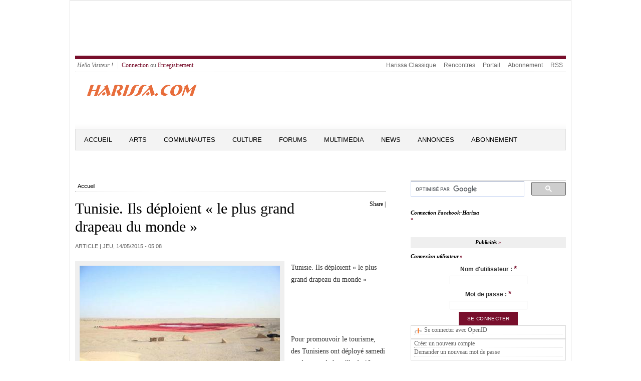

--- FILE ---
content_type: text/html; charset=utf-8
request_url: https://harissa.com/news/article/tunisie-ils-d%C3%A9ploient-%C2%AB-le-plus-grand-drapeau-du-monde-%C2%BB
body_size: 10092
content:
<meta name="keywords" content="Tunis,Tunisie,Juif,Juive,Israel,Goulette,Marsa,news,ghriba,akoud,carnot,Sfax,Gabes,Nabeul,Hammamet,Sousse" />
<meta name="description" content="Pour promouvoir le tourisme, des Tunisiens ont déployé samedi un drapeau de la taille de 19 terrains de football. Ils ont battu le record du « plus grand drapeau du monde »." />
<meta name="abstract" content="Tous commentaires, idees, souvenirs, photos et infos se rapportant aux Juifs de Tunisie." />
<meta http-equiv="Content-Type" content="text/html; charset=utf-8" />
<link rel="shortcut icon" href="/news/sites/default/files/openpublish_theme_favicon.ico" type="image/x-icon" />
<meta property="og:url" content="https://harissa.com/news/article/tunisie-ils-d%C3%A9ploient-%C2%AB-le-plus-grand-drapeau-du-monde-%C2%BB" />
<meta property="og:title" content="Tunisie. Ils déploient « le plus grand drapeau du monde »" />
<meta property="fb:app_id" content="211110349016426" />

<!DOCTYPE html PUBLIC "-//W3C//DTD XHTML+RDFa 1.0//EN" "http://www.w3.org/MarkUp/DTD/xhtml-rdfa-1.dtd">
<html 
     xmlns="http://www.w3.org/1999/xhtml"      
     xmlns:dc="http://purl.org/dc/terms/" 
     xmlns:dcmitype="http://purl.org/dc/terms/DCMIType/"
     xmlns:ctag="http://commontag.org/ns#"
     xmlns:foaf="http://xmlns.com/foaf/0.1/"      
     xmlns:v="http://rdf.data-vocabulary.org/#"
     lang="fr" 
     dir="ltr"
     version="XHTML+RDFa 1.0" >
<head>
<meta http-equiv="Content-Type" content="text/html; charset=utf-8" />
<!-- Global site tag (gtag.js) - Google Analytics -->
<script async src="https://www.googletagmanager.com/gtag/js?id=UA-169821115-2"></script>
  <title>Tunisie. Ils déploient « le plus grand drapeau du monde » | Harissa.com/news</title>
  <meta name="keywords" content="Tunis,Tunisie,Juif,Juive,Israel,Goulette,Marsa,news,ghriba,akoud,carnot,Sfax,Gabes,Nabeul,Hammamet,Sousse" />
<meta name="description" content="Pour promouvoir le tourisme, des Tunisiens ont déployé samedi un drapeau de la taille de 19 terrains de football. Ils ont battu le record du « plus grand drapeau du monde »." />
<meta name="abstract" content="Tous commentaires, idees, souvenirs, photos et infos se rapportant aux Juifs de Tunisie." />
<meta http-equiv="Content-Type" content="text/html; charset=utf-8" />
<link rel="shortcut icon" href="/news/sites/default/files/openpublish_theme_favicon.ico" type="image/x-icon" />
<meta property="og:url" content="https://harissa.com/news/article/tunisie-ils-d%C3%A9ploient-%C2%AB-le-plus-grand-drapeau-du-monde-%C2%BB" />
<meta property="og:title" content="Tunisie. Ils déploient « le plus grand drapeau du monde »" />
<meta property="fb:app_id" content="211110349016426" />
  <link type="text/css" rel="stylesheet" media="all" href="/news/sites/default/files/css/css_ea16db17898ff0573c4fbdb0d3ea15cc.css" />
<link type="text/css" rel="stylesheet" media="screen" href="/news/sites/default/files/css/css_49194d6ea06a30e1e2d4d33396bd98e0.css" />
<link type="text/css" rel="stylesheet" media="print" href="/news/sites/default/files/css/css_47de742c511d7d065baa6c4e6e9a0eb1.css" />
  <script type="text/javascript" src="/news/sites/all/modules/jquery_update/replace/jquery.min.js?s"></script>
<script type="text/javascript" src="/news/misc/drupal.js?s"></script>
<script type="text/javascript" src="/news/sites/default/files/languages/fr_2cbdfc4c2f98fb1c5dde1212b4448a6b.js?s"></script>
<script type="text/javascript" src="/news/sites/all/modules/fb/fb_connect.js?s"></script>
<script type="text/javascript" src="/news/sites/all/modules/fb/fb_stream.js?s"></script>
<script type="text/javascript" src="/news/sites/all/modules/fb/fb.js?s"></script>
<script type="text/javascript" src="/news/sites/all/modules/openpublish_core/openpublish_menu/openpublish_menu.js?s"></script>
<script type="text/javascript" src="/news/sites/all/modules/lightbox2/js/auto_image_handling.js?s"></script>
<script type="text/javascript" src="/news/sites/all/modules/lightbox2/js/lightbox.js?s"></script>
<script type="text/javascript" src="/news/sites/all/modules/mollom/mollom.js?s"></script>
<script type="text/javascript" src="/news/sites/all/modules/og/og.js?s"></script>
<script type="text/javascript" src="/news/sites/all/modules/openpublish_core/combineBlocks.js?s"></script>
<script type="text/javascript" src="/news/sites/all/modules/panels/js/panels.js?s"></script>
<script type="text/javascript" src="/news/sites/all/modules/swftools/shared/swfobject2/swfobject.js?s"></script>
<script type="text/javascript" src="/news/sites/all/modules/views_slideshow/js/views_slideshow.js?s"></script>
<script type="text/javascript" src="/news/modules/openid/openid.js?s"></script>
<script type="text/javascript">
<!--//--><![CDATA[//><!--
jQuery.extend(Drupal.settings, { "basePath": "/news/", "fb_connect": { "front_url": "/news/", "fbu": 0, "uid": 0 }, "apture": { "basePath": "/news/" }, "lightbox2": { "rtl": "0", "file_path": "/news/(\\w\\w/)sites/default/files", "default_image": "/news/sites/all/modules/lightbox2/images/brokenimage.jpg", "border_size": 10, "font_color": "000", "box_color": "fff", "top_position": "", "overlay_opacity": "0.8", "overlay_color": "000", "disable_close_click": 1, "resize_sequence": 0, "resize_speed": 400, "fade_in_speed": 400, "slide_down_speed": 600, "use_alt_layout": 0, "disable_resize": 0, "disable_zoom": 0, "force_show_nav": 0, "show_caption": 1, "loop_items": 0, "node_link_text": "", "node_link_target": "_blank", "image_count": "Image !current of !total", "video_count": "Video !current of !total", "page_count": "Page !current of !total", "lite_press_x_close": "Appuyez sur \x3ca href=\"#\" onclick=\"hideLightbox(); return FALSE;\"\x3e\x3ckbd\x3ex\x3c/kbd\x3e\x3c/a\x3e pour fermer", "download_link_text": "", "enable_login": false, "enable_contact": false, "keys_close": "c x 27", "keys_previous": "p 37", "keys_next": "n 39", "keys_zoom": "z", "keys_play_pause": "32", "display_image_size": "original", "image_node_sizes": "(\\.thumbnail)", "trigger_lightbox_classes": "img.ImageFrame_image,img.ImageFrame_none,img.thumbnail, img.image-thumbnail", "trigger_lightbox_group_classes": "", "trigger_slideshow_classes": "", "trigger_lightframe_classes": "", "trigger_lightframe_group_classes": "", "custom_class_handler": 0, "custom_trigger_classes": "", "disable_for_gallery_lists": 1, "disable_for_acidfree_gallery_lists": true, "enable_acidfree_videos": true, "slideshow_interval": 5000, "slideshow_automatic_start": true, "slideshow_automatic_exit": true, "show_play_pause": true, "pause_on_next_click": false, "pause_on_previous_click": true, "loop_slides": false, "iframe_width": 600, "iframe_height": 400, "iframe_border": 1, "enable_video": 0 }, "combineBlocks": [ [ "#block-views-most_viewed_by_taxonomy-block", "#block-views-most_commented_articles-block_1" ], [ "#block-views-most_viewed_by_node_type-block", "#block-views-most_commented_blogs-block_1" ], [ "#block-views-most_viewed_by_node_type-block", "#block-views-most_commented_articles-block_1" ] ], "NoBlocks": 4 });
//--><!]]>
</script>
  <!--[if gte IE 6]><link type="text/css" rel="stylesheet" media="all" href="/news/sites/all/themes/openpublish_theme/css/fix-ie.css" /><![endif]-->  
  <!--[if IE 6]><link type="text/css" rel="stylesheet" media="all" href="/news/##path_not_found##" /><![endif]-->
</head>

<body  class="sidebar-right node-view-page not-front not-logged-in page-node node-type-article one-sidebar sidebar-right i18n-fr" >
    <div id="outer-wrapper"> 
  <div id="wrapper">    	
  <div id="header">
      <div id="block-block-2" class="clearfix block block-block">

  
  <div class="content">
    <script type="text/javascript"><!--
google_ad_client = "ca-pub-7196062015142028";
/* 5774 */
google_ad_slot = "9159249285";
google_ad_width = 728;
google_ad_height = 90;
//--><!--
google_ad_client = "ca-pub-7196062015142028";
/* 5774 */
google_ad_slot = "9159249285";
google_ad_width = 728;
google_ad_height = 90;
//-->
</script><script type="text/javascript"
src="//pagead2.googlesyndication.com/pagead/show_ads.js">
</script>  </div>

</div>
   
    <div class="clear"></div>
  </div> <!-- /#header -->
  
      <div id="top-menu" class="clearfix">
      <ul id="login-menu">
                  <li class="hello">Hello Visiteur !</li>
          <li><a href="/news/user">Connection</a> ou <a href="/news/user/register">Enregistrement</a></li>
              </ul>
      <ul class="menu"><li class="leaf first even"><a href="http://harissa.com/accueil.htm" title="">Harissa Classique</a></li>
<li class="leaf odd"><a href="http://jrencontre.com" title="">Rencontres</a></li>
<li class="leaf even"><a href="http://harissa.com/" title="">Portail</a></li>
<li class="leaf odd"><a href="http://harissa.com/enregistrement.htm" title="">Abonnement</a></li>
<li class="leaf last even"><a href="/news/content/rss-feeds-list" title="">RSS</a></li>
</ul>    </div>
  		

  <div id="logo-area" class="clearfix">	    
    <div id="logo"><a href="/news/" title="Harissa.com/news"><img src="/news/sites/default/files/openpublish_theme_logo.gif" alt="Harissa.com/news" id="logo" /></a>
    </div><!--/ #logo -->
    <div id="search_box_top" class="clearfix">
          </div>

  </div><!-- #logo-area -->        

  <div id="nav" class="clearfix">
          <ul class="links primary-links clearfix op-primary-links">
                  <li class="first-level off first">
        <a href="/news/" class="first-level">Accueil</a>                
                
      </li>
                <li class="first-level off ">
        <a href="http://www.harissa.com/news/articles/Arts" class="first-level">Arts</a>                
                  <ul class="second-level">          
                          <li><a href="http://www.harissa.com/news/articles/Cinema"><span>Cinema</span></a></li>
                          <li><a href="http://www.harissa.com/news/articles/Litterature"><span>Litterature</span></a></li>
                          <li><a href="http://www.harissa.com/news/articles/Musique"><span>Musique</span></a></li>
                          <li><a href="http://www.harissa.com/news/articles/Peinture"><span>Peinture</span></a></li>
                          <li><a href="http://www.harissa.com/news/articles/Theatre"><span>Theatre</span></a></li>
                      </ul>
                
      </li>
                <li class="first-level off ">
        <a href="http://www.harissa.com/news/articles/Communautes" class="first-level">Communautes</a>                
                  <ul class="second-level">          
                          <li><a href="http://www.harissa.com/news/articles/Israel"><span>Israel</span></a></li>
                          <li><a href="http://www.harissa.com/news/articles/France"><span>France</span></a></li>
                          <li><a href="http://www.harissa.com/news/articles/Tunisie"><span>Tunisie</span></a></li>
                          <li><a href="http://www.harissa.com/news/articles/USA"><span>USA</span></a></li>
                      </ul>
                
      </li>
                <li class="first-level off ">
        <a href="http://www.harissa.com/news/articles/Culture" class="first-level">Culture</a>                
                  <ul class="second-level">          
                          <li><a href="http://www.harissa.com/news/articles/Coutumes"><span>Coutumes</span></a></li>
                          <li><a href="http://www.harissa.com/news/articles/Cuisine"><span>Cuisine</span></a></li>
                          <li><a href="http://www.harissa.com/news/articles/Delires"><span>Delires</span></a></li>
                          <li><a href="http://www.harissa.com/news/articles/Genealogie"><span>Genealogie</span></a></li>
                          <li><a href="http://www.harissa.com/news/articles/Histoire"><span>Histoire</span></a></li>
                          <li><a href="http://harissa.com/news/articles/Religion"><span>Religion</span></a></li>
                          <li><a href="http://www.harissa.com/news/articles/Souvenirs"><span>Souvenirs</span></a></li>
                      </ul>
                
      </li>
                <li class="first-level off ">
        <a href="http://harissa.com/forums" class="first-level">Forums</a>                
                
      </li>
                <li class="first-level off ">
        <a href="http://www.harissa.com/news/multimedia" class="first-level">Multimedia</a>                
                
      </li>
                <li class="first-level off ">
        <a href="http://www.harissa.com/news/articles/News" class="first-level">News</a>                
                  <ul class="second-level">          
                          <li><a href="http://www.harissa.com/news/articles/Divers"><span>Divers</span></a></li>
                          <li><a href="http://www.harissa.com/news/articles/France"><span>France</span></a></li>
                          <li><a href="http://www.harissa.com/news/articles/Judaisme"><span>Judaisme</span></a></li>
                          <li><a href="http://www.harissa.com/news/articles/Moyen-Orient"><span>Moyen-Orient</span></a></li>
                          <li><a href="http://www.harissa.com/news/articles/Tunisie"><span>Tunisie</span></a></li>
                          <li><a href="http://www.harissa.com/news/articles/Israel"><span>Israel</span></a></li>
                          <li><a href="http://www.harissa.com/news/articles/USA"><span>USA</span></a></li>
                      </ul>
                
      </li>
                <li class="first-level off ">
        <a href="http://harissa.com/Portail/kestucherch.htm" class="first-level">Annonces</a>                
                
      </li>
                <li class="first-level off last">
        <a href="http://harissa.com/enregistrement.htm" class="first-level">ABONNEMENT</a>                
                
      </li>
      </ul>          
  </div> <!-- /#nav -->
  <div class="clear"></div>	
  <div id="container" class="clearfix">



<div id="center" class="clearfix">
  
  
  <div class="breadcrumb"><a href="/news/">Accueil</a></div>
   

    
                	<div id="add-this" class="float-right">
          <div id="facebook-like" style="display:inline-block;">  
    <iframe src="http://www.facebook.com/plugins/like.php?href=https://harissa.com/news/article/tunisie-ils-d%C3%A9ploient-%C2%AB-le-plus-grand-drapeau-du-monde-%C2%BB &amp;layout=button_count&amp;show_faces=true&amp;width=80&amp;action=like&amp;colorscheme=light&amp;height=21" scrolling="no" frameborder="0" style="border:none; overflow:hidden; width:95px; height:21px;" allowTransparency="true"></iframe>

</div>


<script type="text/javascript">
var addthis_config =
{
   ui_508_compliant: true,
   services_compact: 'print,favorites,email,facebook,twitter,digg,delicious,myspace,google,more'
}
</script>
<div class="addthis_toolbox addthis_default_style">
<a addthis:title="Tunisie. Ils déploient « le plus grand drapeau du monde » | Harissa.com/news" href="http://addthis.com/bookmark.php?v=250" class="addthis_button_compact">Share</a>
<span class="addthis_separator">|</span>
<a class="addthis_button_print"></a>
<a class="addthis_button_email"></a>
<a class="addthis_button_twitter"></a>
<a class="addthis_button_facebook"></a>
</div>
<script type="text/javascript" src="http://s7.addthis.com/js/250/addthis_widget.js"></script>
      	</div>
        <h1 property="dc:title">Tunisie. Ils déploient « le plus grand drapeau du monde »</h1>
            
                  
                    
    
        

  
      
  <div id="op-over-content">
        
  </div>
  
  <div id="op-content" typeof="dcmitype:Text">
    	<div class="deck"></div><!-- /.deck -->
<div class="section-date-author">Article | 
  
  <time property="dc:issued" datatype="xsd:dateTime" datetime="2015-05-13" content="2015-05-13T20:08:48-07:00">jeu, 14/05/2015 - 05:08</time>
     	
</div><!-- /.section-date-author -->
<div class="body-content">
    <div class="main-image">
      <img src="https://harissa.com/news/sites/default/files/imagecache/400xY/plus-grand-drapeau-du-monde.jpg" alt="" title=""  class="imagecache imagecache-400xY" width="400" height="225" />        <div class="main-image-desc image-desc">
           <span class="main-image-credit image-credit">Des Tunisiens ont déployé un drapeau grand comme 19 terrains de football.</span>
        </div><!-- /.main-image-desc -->
    </div><!-- /.main-image -->
    
  <div property="dc:description"><p>Tunisie. Ils d&eacute;ploient &laquo; le plus grand drapeau du monde &raquo;</p>
<p>		&nbsp;</p>
<p>		&nbsp;</p>
<p>		Pour promouvoir le tourisme, des Tunisiens ont d&eacute;ploy&eacute; samedi un drapeau de la taille de 19 terrains de football. Ils ont battu le record du &laquo; plus grand drapeau du monde &raquo;.</p>
<p>			Des Tunisiens ont d&eacute;ploy&eacute; le plus&nbsp;&laquo;&nbsp;plus grand drapeau du monde&nbsp;&raquo;&nbsp;samedi dans le sud de la Tunisie, un &eacute;v&eacute;nement patriote destin&eacute; &agrave; promouvoir le tourisme. Des centaines de personnes ont assist&eacute; &agrave; une c&eacute;r&eacute;monie &agrave; Ong Jmel, au cours de laquelle des militaires ont salu&eacute; le drapeau pendant que retentissait l&#39;hymne national.</p>
<p>			La banni&egrave;re rouge et blanche, mesurant 104,544 m&egrave;tres carr&eacute;s, est compos&eacute;e de 80&nbsp;km de tissu et p&egrave;se 12,6 tonnes selon les organisateurs.</p>
<p>			L&#39;id&eacute;e est venue &agrave; un industriel du textile lorsqu&#39;un militant salafiste a abaiss&eacute; le drapeau national en 2012 &agrave; la Facult&eacute; des lettres de la Manouba, pr&egrave;s de Tunis, a racont&eacute; Raya Ben Guiza, responsable de la communication pour cet &eacute;v&egrave;nement.</p>
<p>			&laquo;&nbsp;Choqu&eacute;&nbsp;&raquo;,&nbsp;il a d&eacute;cid&eacute; de lancer cette initiative&nbsp;&laquo;&nbsp;pour montrer qu&#39;on ne peut pas toucher au symbole des symboles&nbsp;&raquo;.&nbsp;Le salafiste avait bouscul&eacute; une &eacute;tudiante, Khaoula Rachidi, qui l&#39;avait rejoint sur le toit pour remettre le drapeau national &agrave; sa place. La jeune femme avait ensuite &eacute;t&eacute; d&eacute;cor&eacute;e par le pr&eacute;sident de la R&eacute;publique.</p>
<p>			L&#39;initiative, qui doit encore &ecirc;tre homologu&eacute;e par le livre Guinness, doit &ecirc;tre certifi&eacute;e&nbsp;&laquo;&nbsp;dans les prochains jours&nbsp;&raquo;&nbsp;selon Mme Ben Guiza.</p>
</div>
  
    
    
</div>

  <div class="related-terms">
    <strong>Termes connexes :</strong>
                    	  <div class="related-term"><a href="/news/topics/Tunisie">Tunisie</a></div>
    	                      	  <div class="related-term"><a href="/news/topics/le%20sud%20de%20la%20Tunisie">le sud de la Tunisie</a></div>
    	                      	  <div class="related-term"><a href="/news/topics/Tunisie">Tunisie</a></div>
    	          </div><!--/ .related-terms-->    
<ul class="links"><li class="comment_forbidden first"><span>Vous devez <a href="/news/user/login?destination=node%2F6006%23comment-form">vous identifier</a> ou <a href="/news/user/register?destination=node%2F6006%23comment-form">créer un compte</a> pour écrire des commentaires</span></li>
<li class="dff_like last"><span><fb:like send="true" ref="node/6006" href=https://harissa.com/news/article/tunisie-ils-d%C3%A9ploient-%C2%AB-le-plus-grand-drapeau-du-monde-%C2%BB></fb:like></span></li>
</ul>  </div>
  
  <div id="op-under-content">
      <div id="block-block-11" class="clearfix block block-block">

      <h2>Contenu Correspondant</h2>
  
  <div class="content">
    <script async src="//pagead2.googlesyndication.com/pagead/js/adsbygoogle.js"></script>
<ins class="adsbygoogle"
     style="display:block"
     data-ad-format="autorelaxed"
     data-ad-client="ca-pub-7196062015142028"
     data-ad-slot="8450502889"></ins>
<script>
     (adsbygoogle = window.adsbygoogle || []).push({});
</script>  </div>

</div>
  
  </div>
  
</div> <!-- /#center -->

  <div id="sidebar-right" class="sidebar">
  	  <div id="block-block-7" class="clearfix block block-block">

  
  <div class="content">
    <script>
  (function() {
    var cx = 'partner-pub-7196062015142028:4868681689';
    var gcse = document.createElement('script');
    gcse.type = 'text/javascript';
    gcse.async = true;
    gcse.src = 'https://cse.google.com/cse.js?cx=' + cx;
    var s = document.getElementsByTagName('script')[0];
    s.parentNode.insertBefore(gcse, s);
  })();
</script><p><gcse:searchbox-only></gcse:searchbox-only></p>
  </div>

</div>
  <div id="block-fb_connect-login_harissacom" class="clearfix block block-fb_connect">

      <h2><div class=fb_not_connected>Connection Facebook-Harissa</div><div class=fb_connected>Connection Facebook</div></h2>
  
  <div class="content">
    <div class=fb_not_connected><p><fb:login-button scope="email" v="2">Connection</fb:login-button></p>
</div><div class=fb_connected><p><fb:profile-pic uid=loggedinuser></fb:profile-pic></p>
<!--<fb:login-button autologoutlink=true></fb:login-button>--><!--<fb:login-button autologoutlink=true></fb:login-button>--></div>  </div>

</div>
  <div id="block-block-4" class="clearfix block block-block">

      <h2>Publicités</h2>
  
  <div class="content">
    <script type="text/javascript"><!--
google_ad_client = "pub-7196062015142028";
/* 300x250,news */
google_ad_slot = "7331541285";
google_ad_width = 300;
google_ad_height = 250;
//--><!--
google_ad_client = "pub-7196062015142028";
/* 300x250,news */
google_ad_slot = "7331541285";
google_ad_width = 300;
google_ad_height = 250;
//-->
</script><script type="text/javascript"
src="http://pagead2.googlesyndication.com/pagead/show_ads.js">
</script>  </div>

</div>
  <div id="block-user-0" class="clearfix block block-user">

      <h2>Connexion utilisateur</h2>
  
  <div class="content">
    <form action="/news/article/tunisie-ils-d%C3%A9ploient-%C2%AB-le-plus-grand-drapeau-du-monde-%C2%BB?destination=node%2F6006"  accept-charset="UTF-8" method="post" id="user-login-form">
<div><div class=fb_connected><div class="fb_user_picture"><fb:profile-pic uid="loggedinuser" linked="false" facebook-logo="true"></fb:profile-pic></div><fb:name uid=loggedinuser useyou=false linked=false></fb:name>, after <a href="/news/user/login">login</a> or <a href="/news/user/register">registration</a> your account will be connected.</div><div class="fb_user-login-button-wrapper fb_not_connected"><fb:login-button  scope="email"><fb:intl>Connexion</fb:intl></fb:login-button></div><div class="form-item" id="edit-openid-identifier-wrapper">
 <label for="edit-openid-identifier">Se connecter avec OpenID : </label>
 <input type="text" maxlength="255" name="openid_identifier" id="edit-openid-identifier" size="13" value="" class="form-text" />
 <div class="description"><a href="http://openid.net/">Qu&#039;est-ce qu&#039;OpenID ?</a></div>
</div>
<div class="form-item" id="edit-name-wrapper">
 <label for="edit-name">Nom d'utilisateur : <span class="form-required" title="Ce champ est obligatoire.">*</span></label>
 <input type="text" maxlength="60" name="name" id="edit-name" size="15" value="" class="form-text required" />
</div>
<div class="form-item" id="edit-pass-wrapper">
 <label for="edit-pass">Mot de passe : <span class="form-required" title="Ce champ est obligatoire.">*</span></label>
 <input type="password" name="pass" id="edit-pass"  maxlength="60"  size="15"  class="form-text required" />
</div>
<input type="submit" name="op" id="edit-submit" value="Se connecter"  class="form-submit" />
<input type="hidden" name="form_build_id" id="form-d75c7a3444ca74c2596a009615f443b5" value="form-d75c7a3444ca74c2596a009615f443b5"  />
<input type="hidden" name="form_id" id="edit-user-login-block" value="user_login_block"  />
<input type="hidden" name="openid.return_to" id="edit-openid.return-to" value="https://harissa.com/news/openid/authenticate?destination=node%2F6006"  />
<div class="item-list"><ul><li class="openid-link first"><a href="/news/%2523">Se connecter avec OpenID</a></li>
<li class="user-link last"><a href="/news/%2523">Annuler la connexion OpenID</a></li>
</ul></div><div class="item-list"><ul><li class="first"><a href="/news/user/register" title="Créer un nouveau compte utilisateur.">Créer un nouveau compte</a></li>
<li class="last"><a href="/news/user/password" title="Demander un nouveau mot de passe par courriel.">Demander un nouveau mot de passe</a></li>
</ul></div>
</div></form>
  </div>

</div>
  <div id="block-poll-0" class="clearfix block block-poll">

      <h2>Sondage</h2>
  
  <div class="content">
    <form action="/news/article/la-tunisie-une-nation-de-hockey-sur-glace?page=424"  accept-charset="UTF-8" method="post" id="poll-view-voting">
<div><div class="poll">
  <div class="vote-form">
    <div class="choices">
              <div class="title">Doit-on attaquer l&#039;Iran ?:</div>
            <div class="form-radios"><div class="form-item" id="edit-choice-0-wrapper">
 <label class="option" for="edit-choice-0"><input type="radio" id="edit-choice-0" name="choice" value="0"   class="form-radio" /> Oui</label>
</div>
<div class="form-item" id="edit-choice-1-wrapper">
 <label class="option" for="edit-choice-1"><input type="radio" id="edit-choice-1" name="choice" value="1"   class="form-radio" /> Non</label>
</div>
<div class="form-item" id="edit-choice-2-wrapper">
 <label class="option" for="edit-choice-2"><input type="radio" id="edit-choice-2" name="choice" value="2"   class="form-radio" /> Je ne sais pas</label>
</div>
</div>    </div>
    <input type="submit" name="op" id="edit-vote" value="Voter"  class="form-submit" />
  </div>
    <input type="hidden" name="form_build_id" id="form-574eb9c87580e0ccdf0861a4ed1ddc34" value="form-574eb9c87580e0ccdf0861a4ed1ddc34"  />
<input type="hidden" name="form_id" id="edit-poll-view-voting" value="poll_view_voting"  />
</div>

</div></form>
  </div>

</div>
  <div id="block-views-popular-block" class="clearfix block block-views">

  
  <div class="content">
    <div class="view view-popular view-id-popular view-display-id-block view-dom-id-1">
    
  
  
      <div class="view-content">
      <div class="item-list">
      <h3><a href="/news/popular/all">Popular content</a></h3>
    <ul>
          <li class="views-row views-row-1 views-row-odd views-row-first">  
  <span class="views-field-title">
                <span class="field-content"><a href="/news/article/les-noms-de-famille-des-juifs-dafrique-du-nord-et-leur-origine">Les noms de famille des Juifs d&#039;Afrique du nord et leur origine</a></span>
  </span>
  
  <span class="views-field-totalcount">
                <span class="field-content">(668,089)</span>
  </span>
</li>
          <li class="views-row views-row-2 views-row-even">  
  <span class="views-field-title">
                <span class="field-content"><a href="/news/article/quebec-mindy-pollak-la-1%C3%A8re-juive-hassidique-%C3%A9lue-%C3%A0-la-mairie">Quebec: Mindy Pollak, la 1ère juive hassidique élue à la mairie</a></span>
  </span>
  
  <span class="views-field-totalcount">
                <span class="field-content">(386,270)</span>
  </span>
</li>
          <li class="views-row views-row-3 views-row-odd">  
  <span class="views-field-title">
                <span class="field-content"><a href="/news/article/g%C3%A9n%C3%A9tiquement-les-maghr%C3%A9bins-ne-sont-pas-des-arabes">Génétiquement, les Maghrébins ne sont pas des Arabes</a></span>
  </span>
  
  <span class="views-field-totalcount">
                <span class="field-content">(366,538)</span>
  </span>
</li>
          <li class="views-row views-row-4 views-row-even">  
  <span class="views-field-title">
                <span class="field-content"><a href="/news/article/les-coutumes-vestimentaires-des-juifs-orthodoxes">Les coutumes vestimentaires des Juifs orthodoxes</a></span>
  </span>
  
  <span class="views-field-totalcount">
                <span class="field-content">(323,939)</span>
  </span>
</li>
          <li class="views-row views-row-5 views-row-odd views-row-last">  
  <span class="views-field-title">
                <span class="field-content"><a href="/news/article/expressions-judeo-tunisiennes-classiques">Expressions Judeo-Tunisiennes classiques</a></span>
  </span>
  
  <span class="views-field-totalcount">
                <span class="field-content">(281,419)</span>
  </span>
</li>
      </ul>
</div>    </div>
  
      <div class="item-list"><ul class="pager"><li class="pager-current first">1</li>
<li class="pager-item"><a href="/news/article/tunisie-ils-d%C3%A9ploient-%C2%AB-le-plus-grand-drapeau-du-monde-%C2%BB?page=1" title="Aller à la page 2" class="active">2</a></li>
<li class="pager-item"><a href="/news/article/tunisie-ils-d%C3%A9ploient-%C2%AB-le-plus-grand-drapeau-du-monde-%C2%BB?page=2" title="Aller à la page 3" class="active">3</a></li>
<li class="pager-item"><a href="/news/article/tunisie-ils-d%C3%A9ploient-%C2%AB-le-plus-grand-drapeau-du-monde-%C2%BB?page=3" title="Aller à la page 4" class="active">4</a></li>
<li class="pager-item"><a href="/news/article/tunisie-ils-d%C3%A9ploient-%C2%AB-le-plus-grand-drapeau-du-monde-%C2%BB?page=4" title="Aller à la page 5" class="active">5</a></li>
<li class="pager-item"><a href="/news/article/tunisie-ils-d%C3%A9ploient-%C2%AB-le-plus-grand-drapeau-du-monde-%C2%BB?page=5" title="Aller à la page 6" class="active">6</a></li>
<li class="pager-item"><a href="/news/article/tunisie-ils-d%C3%A9ploient-%C2%AB-le-plus-grand-drapeau-du-monde-%C2%BB?page=6" title="Aller à la page 7" class="active">7</a></li>
<li class="pager-item"><a href="/news/article/tunisie-ils-d%C3%A9ploient-%C2%AB-le-plus-grand-drapeau-du-monde-%C2%BB?page=7" title="Aller à la page 8" class="active">8</a></li>
<li class="pager-item"><a href="/news/article/tunisie-ils-d%C3%A9ploient-%C2%AB-le-plus-grand-drapeau-du-monde-%C2%BB?page=8" title="Aller à la page 9" class="active">9</a></li>
<li class="pager-ellipsis">…</li>
<li class="pager-next"><a href="/news/article/tunisie-ils-d%C3%A9ploient-%C2%AB-le-plus-grand-drapeau-du-monde-%C2%BB?page=1" title="Aller à la page suivante" class="active">suivant ›</a></li>
<li class="pager-last last"><a href="/news/article/tunisie-ils-d%C3%A9ploient-%C2%AB-le-plus-grand-drapeau-du-monde-%C2%BB?page=1465" title="Aller à la dernière page" class="active">dernier »</a></li>
</ul></div>  
  
      
<div class="more-link">
  <a href="/news/popular/all">
    plus  </a>
</div>
  
  
  
</div>   </div>

</div>
  <div id="block-block-5" class="clearfix block block-block">

      <h2>Liens commerciaux</h2>
  
  <div class="content">
    <script type="text/javascript"><!--
google_ad_client = "pub-7196062015142028";
/* 300x250,news */
google_ad_slot = "7331541285";
google_ad_width = 300;
google_ad_height = 250;
//--><!--
google_ad_client = "pub-7196062015142028";
/* 300x250,news */
google_ad_slot = "7331541285";
google_ad_width = 300;
google_ad_height = 250;
//-->
</script><script type="text/javascript"
src="http://pagead2.googlesyndication.com/pagead/show_ads.js">
</script>  </div>

</div>
  <div id="block-user-1" class="clearfix block block-user">

      <h2>Navigation</h2>
  
  <div class="content">
    <ul class="menu"><li class="leaf first even"><a href="/news/contact" title="">Contact</a></li>
<li class="leaf odd"><a href="/news/popular" title="">Contenu populaire</a></li>
<li class="leaf even"><a href="/news/gallery-list">Galleries</a></li>
<li class="collapsed odd"><a href="/news/search" title="">Rechercher</a></li>
<li class="leaf even"><a href="/news/poll" title="">Sondages</a></li>
<li class="leaf last odd"><a href="/news/tracker">Dernières contributions</a></li>
</ul>  </div>

</div>
  <div id="block-block-8" class="clearfix block block-block">

      <h2>Pubs</h2>
  
  <div class="content">
    <script async src="//pagead2.googlesyndication.com/pagead/js/adsbygoogle.js"></script>
<!-- block -->
<ins class="adsbygoogle"
     style="display:inline-block;width:200px;height:90px"
     data-ad-client="ca-pub-7196062015142028"
     data-ad-slot="2991999284"></ins>
<script>
(adsbygoogle = window.adsbygoogle || []).push({});
</script>  </div>

</div>
  <div id="block-block-12" class="clearfix block block-block">

  
  <div class="content">
    <div id="taboola-right-rail-thumbnails"></div>
<script type="text/javascript">
  window._taboola = window._taboola || [];
  _taboola.push({
    mode: 'thumbnails-rr',
    container: 'taboola-right-rail-thumbnails',
    placement: 'Right Rail Thumbnails',
    target_type: 'mix'
  });
</script>  </div>

</div>
  <div id="block-comment-0" class="clearfix block block-comment">

      <h2>Commentaires récents</h2>
  
  <div class="content">
    <div class="item-list"><ul><li class="first"><a href="/news/article/pensionnaire-chez-les-maristes-1946-1953-daniel-chappuis#comment-5572">Connaissance de ces 2 ecoles</a><br />il y a 6 semaines 1 jour</li>
<li><a href="/news/article/la-cuisine-jud%C3%A9o-arabe-de-tunisie-par-guy-chemla#comment-5535">&quot;nous vivions ensemble,</a><br />il y a 12 semaines 3 jours</li>
<li><a href="/news/article/l%C3%A9gendes-goulettoises-le-docteur-albert-lelouch-m%C3%A9decin-des-pauvres#comment-5527">c est lui qui m a mis au</a><br />il y a 14 semaines 1 jour</li>
<li><a href="/news/video/mon-amie-la-rose-par-natacha-atlas#comment-5519">dédicace à ma tante,</a><br />il y a 21 semaines 4 jours</li>
<li><a href="/news/article/nos-expressions-judeo-tunisiennes-nouvelle-version-par-felix-perez#comment-5515">bonjour de Toulouse,</a><br />il y a 24 semaines 5 jours</li>
<li><a href="/news/article/%C2%AB-les-f%C3%AAtes-juives-%C3%A0-tunis-racont%C3%A9es-%C3%A0-mes-filles-%C2%BB-par-daisy-ta%C3%AFeb#comment-5439">Comment se procurer ce livre</a><br />il y a 38 semaines 6 jours</li>
<li><a href="/news/article/les-coutumes-vestimentaires-des-juifs-orthodoxes#comment-5431">Pourquoi comme des putes ou</a><br />il y a 40 semaines 6 jours</li>
<li><a href="/news/article/ron-yossef-rabbin-orthodoxe-et-homosexuel-en-isra%C3%ABl#comment-5430">Chavouah tov pourrais je</a><br />il y a 41 semaines 4 heures</li>
<li><a href="/news/article/la-p%C3%A2tisserie-garza#comment-5418">Merci, cela me touche</a><br />il y a 45 semaines 6 jours</li>
<li class="last"><a href="/news/article/les-noms-de-famille-des-juifs-dafrique-du-nord-et-leur-origine#comment-5416">complément de noms oubliés de juifs d&#039;algerie</a><br />il y a 46 semaines 15 heures</li>
</ul></div>  </div>

</div>
  <div id="block-morelikethis-taxonomy" class="clearfix block block-morelikethis">

      <h2>Recommended Reading</h2>
  
  <div class="content">
    <div class="item-list"><ul><li class="first"><a href="/news/article/la-tunisie-pleure-ses-transats-vides">La Tunisie pleure ses transats vides (200.0%)</a></li>
<li><a href="/news/article/en-tunisie-les-homosexuels-encourent-toujours-la-prison">En Tunisie, les homosexuels encourent toujours la prison (200.0%)</a></li>
<li><a href="/news/article/la-tunisie-perdu-un-million-de-touristes-depuis-les-attentats">La Tunisie a perdu un million de touristes depuis les attentats (200.0%)</a></li>
<li><a href="/news/article/ksila-et-kotti-%C3%A0-la-f%C3%AAte-juive-du-yom-kippour">Ksila et Kotti à la fête juive du Yom Kippour (200.0%)</a></li>
<li class="last"><a href="/news/article/jalila-mezni-la-femme-la-plus-influente-en-tunisie">Jalila Mezni, la femme la plus influente en Tunisie (200.0%)</a></li>
</ul></div>  </div>

</div>
  <div id="block-block-3" class="clearfix block block-block">

  
  <div class="content">
    n/a  </div>

</div>
  </div> <!-- /#sidebar-right -->
        

      </div> <!-- /#container -->
      <span class="clear"></span>
    </div> <!-- /#wrapper -->
 
        <div class="clear"></div>	
         	
        <div id="footer" class="clearfix clear">
        <div id="footer-links-wrapper">
          <div id="footer-menu-primary"><ul class="menu"><li class="leaf first odd"><a href="https://harissa.com/news555/fr/Politique-de-confidentialit%C3%A9-Harissa" title="">Confidentialite</a></li>
<li class="leaf even"><a href="http://harissa.com/news/contact" title="N&#039;hesitez pas a nous contacter, nous vous repondrons ">Contactez-nous</a></li>
<li class="leaf last odd"><a href="/news/articles/all" title="">Articles Recents </a></li>
</ul></div>
          <div id="footer-feed-icon"><a href="/news/rss/articles/all"><img src="/misc/feed.png" width="16" height="16" alt="Get the main site RSS feed"/></a></div>
          <div id="footer-menu-secondary"><ul class="menu"><li class="leaf first even"><a href="https://harissa.com/enregistrement.htm" title="">Abonnement</a></li>
<li class="leaf odd"><a href="/news/content/advertise" title="">Publicite</a></li>
<li class="leaf even"><a href="http://www.harissa.com/foundation/home.htm" title="">Fondation Harissa</a></li>
<li class="leaf odd"><a href="/news/content/site-map">Site Map</a></li>
<li class="leaf even"><a href="/news/content/terms-use" title="">Terms of Use</a></li>
<li class="leaf last odd"><a href="/news/content/privacy-policy" title="">Privacy Policy</a></li>
</ul></div>
        </div><!--/footer-links-wrapper-->
          
          Copyright Harissa.com 2000-2025 - All Rights Reserved
          
        </div> <!-- /#footer -->
 
  </div> <!-- /#outer-wrapper -->
  <!-- /layout -->
  <div id="fb-root"></div>
<script type="text/javascript">
<!--//--><![CDATA[//><!--
  jQuery.extend(Drupal.settings, {"fb":{"base_url":"https:\/\/harissa.com\/news","ajax_event_url":"https:\/\/harissa.com\/news\/fb\/ajax","is_anonymous":true,"label":"harissacom","namespace":"","perms":"email","reload_url":"https:\/\/harissa.com\/news\/article\/tunisie-ils-d%C3%A9ploient-%C2%AB-le-plus-grand-drapeau-du-monde-%C2%BB","reload_url_append_hash":false,"fb_init_settings":{"xfbml":false,"status":false,"oauth":true,"cookie":true,"appId":"211110349016426","channelUrl":"https:\/\/harissa.com\/news\/fb\/channel"},"test_login_status":false,"get_login_status":true,"controls":"","js_sdk_url":"https:\/\/connect.facebook.net\/en_US\/all.js"}});

if (typeof(FB) == 'undefined') {
  var e = document.createElement('script');
  e.async = true;
  e.src = Drupal.settings.fb.js_sdk_url;
  document.getElementById('fb-root').appendChild(e);
}


//--><!]]>

</script>

<script id="aptureScript" type="text/javascript" src="http://www.apture.com/js/apture.js?siteToken=efzDP73" charset="utf-8"></script><script type="text/javascript" src="/news/sites/all/modules/google_cse/google_cse.js?s"></script>
<script type="text/javascript" src="/news/sites/all/modules/swftools/onepixelout/onepixelout.js?s"></script>
<script type="text/javascript">
<!--//--><![CDATA[//><!--
jQuery.extend(Drupal.settings, { "googleCSE": { "language": "fr" } });
//--><!]]>
</script>
</body>
</html>


--- FILE ---
content_type: text/html; charset=utf-8
request_url: https://www.google.com/recaptcha/api2/aframe
body_size: 114
content:
<!DOCTYPE HTML><html><head><meta http-equiv="content-type" content="text/html; charset=UTF-8"></head><body><script nonce="MSfDXLc6H0pqtNgiBWubQQ">/** Anti-fraud and anti-abuse applications only. See google.com/recaptcha */ try{var clients={'sodar':'https://pagead2.googlesyndication.com/pagead/sodar?'};window.addEventListener("message",function(a){try{if(a.source===window.parent){var b=JSON.parse(a.data);var c=clients[b['id']];if(c){var d=document.createElement('img');d.src=c+b['params']+'&rc='+(localStorage.getItem("rc::a")?sessionStorage.getItem("rc::b"):"");window.document.body.appendChild(d);sessionStorage.setItem("rc::e",parseInt(sessionStorage.getItem("rc::e")||0)+1);localStorage.setItem("rc::h",'1766894236379');}}}catch(b){}});window.parent.postMessage("_grecaptcha_ready", "*");}catch(b){}</script></body></html>

--- FILE ---
content_type: application/javascript
request_url: https://harissa.com/news/sites/default/files/languages/fr_2cbdfc4c2f98fb1c5dde1212b4448a6b.js?s
body_size: 2572
content:
Drupal.locale = { 'pluralFormula': function($n) { return Number(($n>1)); }, 'strings': { "Your server has been successfully tested to support this feature.": "Le test a réussi. Votre serveur supporte cette fonctionnalité.", "Your system configuration does not currently support this feature. The \x3ca href=\"http://drupal.org/node/15365\"\x3ehandbook page on Clean URLs\x3c/a\x3e has additional troubleshooting information.": "La configuration de votre système ne supporte pas cette fonctionnalité. La \x3ca href=\"http://drupal.org/node/15365\"\x3epage du manuel sur les URLs simplifiées\x3c/a\x3e apporte une aide supplémentaire.", "Testing clean URLs...": "Test des URLs simplifiées...", "Save": "Enregistrer", "none": "aucun(e)", "Edit": "Modifier", "Upload": "Transférer", "Select all rows in this table": "Sélectionner toutes les lignes du tableau", "Deselect all rows in this table": "Désélectionner toutes les lignes du tableau", "Only files with the following extensions are allowed: %files-allowed.": "Seuls les fichiers se terminant par les extensions suivantes sont autorisés : %files-allowed.", "Join summary": "Fusionner le résumé et le corps du message", "Split summary at cursor": "Créer un résumé à partir du curseur", "Drag to re-order": "Cliquer-déposer pour ré-organiser", "Changes made in this table will not be saved until the form is submitted.": "Les changements effectués dans ce tableau ne seront pris en compte que lorsque la configuration aura été enregistrée.", "Unspecified error": "Erreur non spécifiée", "The changes to these blocks will not be saved until the \x3cem\x3eSave blocks\x3c/em\x3e button is clicked.": "N\'oubliez pas de cliquer sur \x3cem\x3eEnregistrer les blocs\x3c/em\x3e pour confirmer les modifications apportées ici.", "unlimited": "illimité", "Loading...": "En cours de chargement...", "Close": "Fermer", "Please select a file.": "Veuillez sélectionner un fichier.", "You are not allowed to operate on more than %num files.": "Vous n\'êtes pas autorisé(e) à effectuer des opérations sur plus de %num fichiers.", "Upload failed.": "Le transfert a échoué.", "Please specify dimensions within the allowed range that is from 1x1 to @dimensions.": "Veuillez spécifier des dimensions dans la plage autorisée, soit de 1x1 à @dimensions.", "%filename is not an image.": "%filename n\'est pas une image.", "Directory %dir is loaded.": "Il y a du contenu dans le répertoire %dir.", "Directory %dir is empty.": "Le répertoire %direst vide.", "File browsing is disabled in directory %dir.": "L\'exploration des fichiers est désactivée dans le répertoire %dir.", "Do you want to refresh the current directory?": "Souhaitez-vous rafraîchir le répertoire courant ?", "Uploading %filename...": "Téléversement de %filename en cours...", "Delete selected files?": "Voulez-vous vraiment supprimer les fichiers sélectionnés ?", "Please select a thumbnail.": "Veuillez sélectionner une vignette.", "Please select a single file.": "Veuillez choisir un seul fichier.", "You must select at least %num files.": "Vous devez sélectionner au moins %num fichier(s).", "Send to @app": "Envoyer à @app", "Please, wait...": "Veuillez patienter...", "Next": "Suivant", "Automatic alias": "Alias automatique", "Alias: @alias": "Alias : @alias", "No alias": "Aucun alias", "Queue is empty": "La file d\'attente est vide.", "Uploading...": "Transfert...", "Cancelled": "Annulé", "Image queued.": "Image mise en attente.", "Previous": "Précédent", "Pause Slideshow": "Arrêter le diaporama", "Play Slideshow": "Démarrer le diaporama", "Subdirectory %dir already exists.": "Le sous-répertoire %dir existe déjà.", "Subdirectory %dir does not exist.": "Le sous-répertoire %dir n\'existe pas.", "Manage directories": "Gérer les répertoires.", "You are not alllowed to create more than %num directories.": "Vous n\'êtes pas autorisé à créer plus de %num répertoires.", "Are you sure want to delete this subdirectory with all directories and files in it?": "Êtes-vous sûr(e) de vouloir supprimer ce sous-répertoire et tous les dossiers et fichiers qu\'il contient ?", "Internal server error. Please see server or PHP logs for error information.": "Erreur interne du serveur. Consultez les logs du serveur ou les logs PHP pour plus d\'informations sur l\'erreur.", "Content can be only inserted into CKEditor in WYSIWYG mode.": "Le contenu ne peut être inséré que dans CKEditor en mode WYSIWYG.", "The selected file %filename cannot be uploaded. Only files with the following extensions are allowed: %extensions.": "Le fichier sélectionné %filename ne peut pas être transféré. Seulement les fichiers avec les extensions suivantes sont permis : %extensions.", "Log messages": "Journaliser les messages", "You can not perform this operation.": "Vous ne pouvez pas réaliser cette opération.", "Insert file": "Insérer un fichier", "Change view": "Changer la vue", "Your changes will be lost if you close this popup now.": "Vos modifications seront perdues si vous fermez cette popup maintenant.", "Unselect": "Déselectionner", "Search and reference...": "Rechercher et référencer...", "Search and reference multiple items at once...": "Rechercher et référencer plusieurs éléments en une seule fois...", "Create and reference...": "Créer et référencer...", "Select: @value": "Sélectionner : @value", "Sorry, you can only select @max values maximum.": "Désolé, vous pouvez seulement sélectionner @max valeurs au maximum.", "View in new window...": "Voir dans une nouvelle fenêtre...", "View in new window... [disabled]": "Voir dans une nouvelle fenêtre... [désactivé]", "Edit reference...": "Modifier la référence...", "Edit reference... [disabled]": "Modifier la référence... [désactivé]", "Insert this token into your form": "Insérer ce jeton (\x3cem\x3etoken\x3c/em\x3e) dans votre formulaire", "First click a text field to insert your tokens into.": "Cliquez d\'abord sur un champ de texte pour insérer vos jetons (\x3cem\x3etokens\x3c/em\x3e) dans celui -ci.", "jQuery UI Tabs: Mismatching fragment identifier.": "Onglets jQuery UI : identifiant de fragment ne correspondant pas.", "jQuery UI Tabs: Not enough arguments to add tab.": "Onglets jQuery UI : pas assez d\'arguments pour ajouter l\'onglet." } };